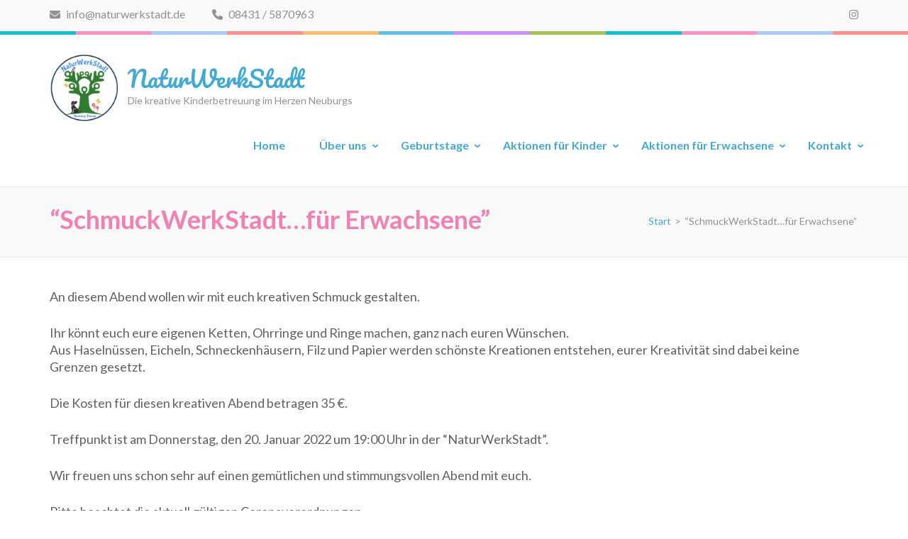

--- FILE ---
content_type: text/html; charset=UTF-8
request_url: https://www.naturwerkstadt.de/schmuckwerkstadt-fuer-erwachsene
body_size: 16092
content:
    <!DOCTYPE html>
    <html lang="de">
    
<head itemscope itemtype="https://schema.org/WebSite">

    <meta charset="UTF-8">
	<meta name="viewport" content="width=device-width, initial-scale=1">
	<link rel="profile" href="http://gmpg.org/xfn/11">
	<link rel="pingback" href="https://www.naturwerkstadt.de/xmlrpc.php">
    <meta name='robots' content='index, follow, max-image-preview:large, max-snippet:-1, max-video-preview:-1' />

	<!-- This site is optimized with the Yoast SEO plugin v26.5 - https://yoast.com/wordpress/plugins/seo/ -->
	<title>&quot;SchmuckWerkStadt...für Erwachsene&quot; - NaturWerkStadt</title>
	<meta name="description" content="Aus Haselnüssen, Eicheln, Schneckenhäusern, Filz und Papier werden schönste Kreationen entstehen, eurer Kreativität sind dabei keine Grenzen gesetzt." />
	<link rel="canonical" href="https://www.naturwerkstadt.de/schmuckwerkstadt-fuer-erwachsene" />
	<meta property="og:locale" content="de_DE" />
	<meta property="og:type" content="article" />
	<meta property="og:title" content="&quot;SchmuckWerkStadt...für Erwachsene&quot; - NaturWerkStadt" />
	<meta property="og:description" content="Aus Haselnüssen, Eicheln, Schneckenhäusern, Filz und Papier werden schönste Kreationen entstehen, eurer Kreativität sind dabei keine Grenzen gesetzt." />
	<meta property="og:url" content="https://www.naturwerkstadt.de/schmuckwerkstadt-fuer-erwachsene" />
	<meta property="og:site_name" content="NaturWerkStadt" />
	<meta property="article:modified_time" content="2021-11-01T16:58:35+00:00" />
	<meta name="twitter:card" content="summary_large_image" />
	<meta name="twitter:label1" content="Geschätzte Lesezeit" />
	<meta name="twitter:data1" content="1 Minute" />
	<script type="application/ld+json" class="yoast-schema-graph">{"@context":"https://schema.org","@graph":[{"@type":"WebPage","@id":"https://www.naturwerkstadt.de/schmuckwerkstadt-fuer-erwachsene","url":"https://www.naturwerkstadt.de/schmuckwerkstadt-fuer-erwachsene","name":"\"SchmuckWerkStadt...für Erwachsene\" - NaturWerkStadt","isPartOf":{"@id":"https://www.naturwerkstadt.de/#website"},"datePublished":"2021-11-01T16:51:54+00:00","dateModified":"2021-11-01T16:58:35+00:00","description":"Aus Haselnüssen, Eicheln, Schneckenhäusern, Filz und Papier werden schönste Kreationen entstehen, eurer Kreativität sind dabei keine Grenzen gesetzt.","breadcrumb":{"@id":"https://www.naturwerkstadt.de/schmuckwerkstadt-fuer-erwachsene#breadcrumb"},"inLanguage":"de","potentialAction":[{"@type":"ReadAction","target":["https://www.naturwerkstadt.de/schmuckwerkstadt-fuer-erwachsene"]}]},{"@type":"BreadcrumbList","@id":"https://www.naturwerkstadt.de/schmuckwerkstadt-fuer-erwachsene#breadcrumb","itemListElement":[{"@type":"ListItem","position":1,"name":"Startseite","item":"https://www.naturwerkstadt.de/"},{"@type":"ListItem","position":2,"name":"&#8220;SchmuckWerkStadt&#8230;für Erwachsene&#8221;"}]},{"@type":"WebSite","@id":"https://www.naturwerkstadt.de/#website","url":"https://www.naturwerkstadt.de/","name":"NaturWerkStadt","description":"Die kreative Kinderbetreuung im Herzen Neuburgs","publisher":{"@id":"https://www.naturwerkstadt.de/#organization"},"potentialAction":[{"@type":"SearchAction","target":{"@type":"EntryPoint","urlTemplate":"https://www.naturwerkstadt.de/?s={search_term_string}"},"query-input":{"@type":"PropertyValueSpecification","valueRequired":true,"valueName":"search_term_string"}}],"inLanguage":"de"},{"@type":"Organization","@id":"https://www.naturwerkstadt.de/#organization","name":"NaturWerkStadt","url":"https://www.naturwerkstadt.de/","logo":{"@type":"ImageObject","inLanguage":"de","@id":"https://www.naturwerkstadt.de/#/schema/logo/image/","url":"https://www.naturwerkstadt.de/wp-content/uploads/2021/05/IMG-20210526-WA0021-e1622048222977.jpg","contentUrl":"https://www.naturwerkstadt.de/wp-content/uploads/2021/05/IMG-20210526-WA0021-e1622048222977.jpg","width":256,"height":256,"caption":"NaturWerkStadt"},"image":{"@id":"https://www.naturwerkstadt.de/#/schema/logo/image/"}}]}</script>
	<!-- / Yoast SEO plugin. -->


<link rel='dns-prefetch' href='//www.naturwerkstadt.de' />
<link rel="alternate" type="application/rss+xml" title="NaturWerkStadt &raquo; Feed" href="https://www.naturwerkstadt.de/feed" />
<link rel="alternate" type="application/rss+xml" title="NaturWerkStadt &raquo; Kommentar-Feed" href="https://www.naturwerkstadt.de/comments/feed" />
<link rel="alternate" title="oEmbed (JSON)" type="application/json+oembed" href="https://www.naturwerkstadt.de/wp-json/oembed/1.0/embed?url=https%3A%2F%2Fwww.naturwerkstadt.de%2Fschmuckwerkstadt-fuer-erwachsene" />
<link rel="alternate" title="oEmbed (XML)" type="text/xml+oembed" href="https://www.naturwerkstadt.de/wp-json/oembed/1.0/embed?url=https%3A%2F%2Fwww.naturwerkstadt.de%2Fschmuckwerkstadt-fuer-erwachsene&#038;format=xml" />
<style id='wp-img-auto-sizes-contain-inline-css' type='text/css'>
img:is([sizes=auto i],[sizes^="auto," i]){contain-intrinsic-size:3000px 1500px}
/*# sourceURL=wp-img-auto-sizes-contain-inline-css */
</style>
<style id='wp-emoji-styles-inline-css' type='text/css'>

	img.wp-smiley, img.emoji {
		display: inline !important;
		border: none !important;
		box-shadow: none !important;
		height: 1em !important;
		width: 1em !important;
		margin: 0 0.07em !important;
		vertical-align: -0.1em !important;
		background: none !important;
		padding: 0 !important;
	}
/*# sourceURL=wp-emoji-styles-inline-css */
</style>
<style id='wp-block-library-inline-css' type='text/css'>
:root{--wp-block-synced-color:#7a00df;--wp-block-synced-color--rgb:122,0,223;--wp-bound-block-color:var(--wp-block-synced-color);--wp-editor-canvas-background:#ddd;--wp-admin-theme-color:#007cba;--wp-admin-theme-color--rgb:0,124,186;--wp-admin-theme-color-darker-10:#006ba1;--wp-admin-theme-color-darker-10--rgb:0,107,160.5;--wp-admin-theme-color-darker-20:#005a87;--wp-admin-theme-color-darker-20--rgb:0,90,135;--wp-admin-border-width-focus:2px}@media (min-resolution:192dpi){:root{--wp-admin-border-width-focus:1.5px}}.wp-element-button{cursor:pointer}:root .has-very-light-gray-background-color{background-color:#eee}:root .has-very-dark-gray-background-color{background-color:#313131}:root .has-very-light-gray-color{color:#eee}:root .has-very-dark-gray-color{color:#313131}:root .has-vivid-green-cyan-to-vivid-cyan-blue-gradient-background{background:linear-gradient(135deg,#00d084,#0693e3)}:root .has-purple-crush-gradient-background{background:linear-gradient(135deg,#34e2e4,#4721fb 50%,#ab1dfe)}:root .has-hazy-dawn-gradient-background{background:linear-gradient(135deg,#faaca8,#dad0ec)}:root .has-subdued-olive-gradient-background{background:linear-gradient(135deg,#fafae1,#67a671)}:root .has-atomic-cream-gradient-background{background:linear-gradient(135deg,#fdd79a,#004a59)}:root .has-nightshade-gradient-background{background:linear-gradient(135deg,#330968,#31cdcf)}:root .has-midnight-gradient-background{background:linear-gradient(135deg,#020381,#2874fc)}:root{--wp--preset--font-size--normal:16px;--wp--preset--font-size--huge:42px}.has-regular-font-size{font-size:1em}.has-larger-font-size{font-size:2.625em}.has-normal-font-size{font-size:var(--wp--preset--font-size--normal)}.has-huge-font-size{font-size:var(--wp--preset--font-size--huge)}.has-text-align-center{text-align:center}.has-text-align-left{text-align:left}.has-text-align-right{text-align:right}.has-fit-text{white-space:nowrap!important}#end-resizable-editor-section{display:none}.aligncenter{clear:both}.items-justified-left{justify-content:flex-start}.items-justified-center{justify-content:center}.items-justified-right{justify-content:flex-end}.items-justified-space-between{justify-content:space-between}.screen-reader-text{border:0;clip-path:inset(50%);height:1px;margin:-1px;overflow:hidden;padding:0;position:absolute;width:1px;word-wrap:normal!important}.screen-reader-text:focus{background-color:#ddd;clip-path:none;color:#444;display:block;font-size:1em;height:auto;left:5px;line-height:normal;padding:15px 23px 14px;text-decoration:none;top:5px;width:auto;z-index:100000}html :where(.has-border-color){border-style:solid}html :where([style*=border-top-color]){border-top-style:solid}html :where([style*=border-right-color]){border-right-style:solid}html :where([style*=border-bottom-color]){border-bottom-style:solid}html :where([style*=border-left-color]){border-left-style:solid}html :where([style*=border-width]){border-style:solid}html :where([style*=border-top-width]){border-top-style:solid}html :where([style*=border-right-width]){border-right-style:solid}html :where([style*=border-bottom-width]){border-bottom-style:solid}html :where([style*=border-left-width]){border-left-style:solid}html :where(img[class*=wp-image-]){height:auto;max-width:100%}:where(figure){margin:0 0 1em}html :where(.is-position-sticky){--wp-admin--admin-bar--position-offset:var(--wp-admin--admin-bar--height,0px)}@media screen and (max-width:600px){html :where(.is-position-sticky){--wp-admin--admin-bar--position-offset:0px}}

/*# sourceURL=wp-block-library-inline-css */
</style><style id='wp-block-paragraph-inline-css' type='text/css'>
.is-small-text{font-size:.875em}.is-regular-text{font-size:1em}.is-large-text{font-size:2.25em}.is-larger-text{font-size:3em}.has-drop-cap:not(:focus):first-letter{float:left;font-size:8.4em;font-style:normal;font-weight:100;line-height:.68;margin:.05em .1em 0 0;text-transform:uppercase}body.rtl .has-drop-cap:not(:focus):first-letter{float:none;margin-left:.1em}p.has-drop-cap.has-background{overflow:hidden}:root :where(p.has-background){padding:1.25em 2.375em}:where(p.has-text-color:not(.has-link-color)) a{color:inherit}p.has-text-align-left[style*="writing-mode:vertical-lr"],p.has-text-align-right[style*="writing-mode:vertical-rl"]{rotate:180deg}
/*# sourceURL=https://www.naturwerkstadt.de/wp-includes/blocks/paragraph/style.min.css */
</style>
<style id='global-styles-inline-css' type='text/css'>
:root{--wp--preset--aspect-ratio--square: 1;--wp--preset--aspect-ratio--4-3: 4/3;--wp--preset--aspect-ratio--3-4: 3/4;--wp--preset--aspect-ratio--3-2: 3/2;--wp--preset--aspect-ratio--2-3: 2/3;--wp--preset--aspect-ratio--16-9: 16/9;--wp--preset--aspect-ratio--9-16: 9/16;--wp--preset--color--black: #000000;--wp--preset--color--cyan-bluish-gray: #abb8c3;--wp--preset--color--white: #ffffff;--wp--preset--color--pale-pink: #f78da7;--wp--preset--color--vivid-red: #cf2e2e;--wp--preset--color--luminous-vivid-orange: #ff6900;--wp--preset--color--luminous-vivid-amber: #fcb900;--wp--preset--color--light-green-cyan: #7bdcb5;--wp--preset--color--vivid-green-cyan: #00d084;--wp--preset--color--pale-cyan-blue: #8ed1fc;--wp--preset--color--vivid-cyan-blue: #0693e3;--wp--preset--color--vivid-purple: #9b51e0;--wp--preset--gradient--vivid-cyan-blue-to-vivid-purple: linear-gradient(135deg,rgb(6,147,227) 0%,rgb(155,81,224) 100%);--wp--preset--gradient--light-green-cyan-to-vivid-green-cyan: linear-gradient(135deg,rgb(122,220,180) 0%,rgb(0,208,130) 100%);--wp--preset--gradient--luminous-vivid-amber-to-luminous-vivid-orange: linear-gradient(135deg,rgb(252,185,0) 0%,rgb(255,105,0) 100%);--wp--preset--gradient--luminous-vivid-orange-to-vivid-red: linear-gradient(135deg,rgb(255,105,0) 0%,rgb(207,46,46) 100%);--wp--preset--gradient--very-light-gray-to-cyan-bluish-gray: linear-gradient(135deg,rgb(238,238,238) 0%,rgb(169,184,195) 100%);--wp--preset--gradient--cool-to-warm-spectrum: linear-gradient(135deg,rgb(74,234,220) 0%,rgb(151,120,209) 20%,rgb(207,42,186) 40%,rgb(238,44,130) 60%,rgb(251,105,98) 80%,rgb(254,248,76) 100%);--wp--preset--gradient--blush-light-purple: linear-gradient(135deg,rgb(255,206,236) 0%,rgb(152,150,240) 100%);--wp--preset--gradient--blush-bordeaux: linear-gradient(135deg,rgb(254,205,165) 0%,rgb(254,45,45) 50%,rgb(107,0,62) 100%);--wp--preset--gradient--luminous-dusk: linear-gradient(135deg,rgb(255,203,112) 0%,rgb(199,81,192) 50%,rgb(65,88,208) 100%);--wp--preset--gradient--pale-ocean: linear-gradient(135deg,rgb(255,245,203) 0%,rgb(182,227,212) 50%,rgb(51,167,181) 100%);--wp--preset--gradient--electric-grass: linear-gradient(135deg,rgb(202,248,128) 0%,rgb(113,206,126) 100%);--wp--preset--gradient--midnight: linear-gradient(135deg,rgb(2,3,129) 0%,rgb(40,116,252) 100%);--wp--preset--font-size--small: 13px;--wp--preset--font-size--medium: 20px;--wp--preset--font-size--large: 36px;--wp--preset--font-size--x-large: 42px;--wp--preset--spacing--20: 0.44rem;--wp--preset--spacing--30: 0.67rem;--wp--preset--spacing--40: 1rem;--wp--preset--spacing--50: 1.5rem;--wp--preset--spacing--60: 2.25rem;--wp--preset--spacing--70: 3.38rem;--wp--preset--spacing--80: 5.06rem;--wp--preset--shadow--natural: 6px 6px 9px rgba(0, 0, 0, 0.2);--wp--preset--shadow--deep: 12px 12px 50px rgba(0, 0, 0, 0.4);--wp--preset--shadow--sharp: 6px 6px 0px rgba(0, 0, 0, 0.2);--wp--preset--shadow--outlined: 6px 6px 0px -3px rgb(255, 255, 255), 6px 6px rgb(0, 0, 0);--wp--preset--shadow--crisp: 6px 6px 0px rgb(0, 0, 0);}:where(.is-layout-flex){gap: 0.5em;}:where(.is-layout-grid){gap: 0.5em;}body .is-layout-flex{display: flex;}.is-layout-flex{flex-wrap: wrap;align-items: center;}.is-layout-flex > :is(*, div){margin: 0;}body .is-layout-grid{display: grid;}.is-layout-grid > :is(*, div){margin: 0;}:where(.wp-block-columns.is-layout-flex){gap: 2em;}:where(.wp-block-columns.is-layout-grid){gap: 2em;}:where(.wp-block-post-template.is-layout-flex){gap: 1.25em;}:where(.wp-block-post-template.is-layout-grid){gap: 1.25em;}.has-black-color{color: var(--wp--preset--color--black) !important;}.has-cyan-bluish-gray-color{color: var(--wp--preset--color--cyan-bluish-gray) !important;}.has-white-color{color: var(--wp--preset--color--white) !important;}.has-pale-pink-color{color: var(--wp--preset--color--pale-pink) !important;}.has-vivid-red-color{color: var(--wp--preset--color--vivid-red) !important;}.has-luminous-vivid-orange-color{color: var(--wp--preset--color--luminous-vivid-orange) !important;}.has-luminous-vivid-amber-color{color: var(--wp--preset--color--luminous-vivid-amber) !important;}.has-light-green-cyan-color{color: var(--wp--preset--color--light-green-cyan) !important;}.has-vivid-green-cyan-color{color: var(--wp--preset--color--vivid-green-cyan) !important;}.has-pale-cyan-blue-color{color: var(--wp--preset--color--pale-cyan-blue) !important;}.has-vivid-cyan-blue-color{color: var(--wp--preset--color--vivid-cyan-blue) !important;}.has-vivid-purple-color{color: var(--wp--preset--color--vivid-purple) !important;}.has-black-background-color{background-color: var(--wp--preset--color--black) !important;}.has-cyan-bluish-gray-background-color{background-color: var(--wp--preset--color--cyan-bluish-gray) !important;}.has-white-background-color{background-color: var(--wp--preset--color--white) !important;}.has-pale-pink-background-color{background-color: var(--wp--preset--color--pale-pink) !important;}.has-vivid-red-background-color{background-color: var(--wp--preset--color--vivid-red) !important;}.has-luminous-vivid-orange-background-color{background-color: var(--wp--preset--color--luminous-vivid-orange) !important;}.has-luminous-vivid-amber-background-color{background-color: var(--wp--preset--color--luminous-vivid-amber) !important;}.has-light-green-cyan-background-color{background-color: var(--wp--preset--color--light-green-cyan) !important;}.has-vivid-green-cyan-background-color{background-color: var(--wp--preset--color--vivid-green-cyan) !important;}.has-pale-cyan-blue-background-color{background-color: var(--wp--preset--color--pale-cyan-blue) !important;}.has-vivid-cyan-blue-background-color{background-color: var(--wp--preset--color--vivid-cyan-blue) !important;}.has-vivid-purple-background-color{background-color: var(--wp--preset--color--vivid-purple) !important;}.has-black-border-color{border-color: var(--wp--preset--color--black) !important;}.has-cyan-bluish-gray-border-color{border-color: var(--wp--preset--color--cyan-bluish-gray) !important;}.has-white-border-color{border-color: var(--wp--preset--color--white) !important;}.has-pale-pink-border-color{border-color: var(--wp--preset--color--pale-pink) !important;}.has-vivid-red-border-color{border-color: var(--wp--preset--color--vivid-red) !important;}.has-luminous-vivid-orange-border-color{border-color: var(--wp--preset--color--luminous-vivid-orange) !important;}.has-luminous-vivid-amber-border-color{border-color: var(--wp--preset--color--luminous-vivid-amber) !important;}.has-light-green-cyan-border-color{border-color: var(--wp--preset--color--light-green-cyan) !important;}.has-vivid-green-cyan-border-color{border-color: var(--wp--preset--color--vivid-green-cyan) !important;}.has-pale-cyan-blue-border-color{border-color: var(--wp--preset--color--pale-cyan-blue) !important;}.has-vivid-cyan-blue-border-color{border-color: var(--wp--preset--color--vivid-cyan-blue) !important;}.has-vivid-purple-border-color{border-color: var(--wp--preset--color--vivid-purple) !important;}.has-vivid-cyan-blue-to-vivid-purple-gradient-background{background: var(--wp--preset--gradient--vivid-cyan-blue-to-vivid-purple) !important;}.has-light-green-cyan-to-vivid-green-cyan-gradient-background{background: var(--wp--preset--gradient--light-green-cyan-to-vivid-green-cyan) !important;}.has-luminous-vivid-amber-to-luminous-vivid-orange-gradient-background{background: var(--wp--preset--gradient--luminous-vivid-amber-to-luminous-vivid-orange) !important;}.has-luminous-vivid-orange-to-vivid-red-gradient-background{background: var(--wp--preset--gradient--luminous-vivid-orange-to-vivid-red) !important;}.has-very-light-gray-to-cyan-bluish-gray-gradient-background{background: var(--wp--preset--gradient--very-light-gray-to-cyan-bluish-gray) !important;}.has-cool-to-warm-spectrum-gradient-background{background: var(--wp--preset--gradient--cool-to-warm-spectrum) !important;}.has-blush-light-purple-gradient-background{background: var(--wp--preset--gradient--blush-light-purple) !important;}.has-blush-bordeaux-gradient-background{background: var(--wp--preset--gradient--blush-bordeaux) !important;}.has-luminous-dusk-gradient-background{background: var(--wp--preset--gradient--luminous-dusk) !important;}.has-pale-ocean-gradient-background{background: var(--wp--preset--gradient--pale-ocean) !important;}.has-electric-grass-gradient-background{background: var(--wp--preset--gradient--electric-grass) !important;}.has-midnight-gradient-background{background: var(--wp--preset--gradient--midnight) !important;}.has-small-font-size{font-size: var(--wp--preset--font-size--small) !important;}.has-medium-font-size{font-size: var(--wp--preset--font-size--medium) !important;}.has-large-font-size{font-size: var(--wp--preset--font-size--large) !important;}.has-x-large-font-size{font-size: var(--wp--preset--font-size--x-large) !important;}
/*# sourceURL=global-styles-inline-css */
</style>

<style id='classic-theme-styles-inline-css' type='text/css'>
/*! This file is auto-generated */
.wp-block-button__link{color:#fff;background-color:#32373c;border-radius:9999px;box-shadow:none;text-decoration:none;padding:calc(.667em + 2px) calc(1.333em + 2px);font-size:1.125em}.wp-block-file__button{background:#32373c;color:#fff;text-decoration:none}
/*# sourceURL=/wp-includes/css/classic-themes.min.css */
</style>
<link rel='stylesheet' id='contact-form-7-css' href='https://www.naturwerkstadt.de/wp-content/plugins/contact-form-7/includes/css/styles.css?ver=6.1.4' type='text/css' media='all' />
<link rel='stylesheet' id='events-manager-css' href='https://www.naturwerkstadt.de/wp-content/plugins/events-manager/includes/css/events-manager.min.css?ver=7.2.2.1' type='text/css' media='all' />
<link rel='stylesheet' id='events-manager-pro-css' href='https://www.naturwerkstadt.de/wp-content/plugins/events-manager-pro/includes/css/events-manager-pro.css?ver=3.0' type='text/css' media='all' />
<link rel='stylesheet' id='wp-fullcalendar-css' href='https://www.naturwerkstadt.de/wp-content/plugins/wp-fullcalendar/includes/css/main.css?ver=1.6' type='text/css' media='all' />
<link rel='stylesheet' id='jquery-ui-css' href='https://www.naturwerkstadt.de/wp-content/plugins/wp-fullcalendar/includes/css/jquery-ui/redmond/jquery-ui.min.css?ver=1.6' type='text/css' media='all' />
<link rel='stylesheet' id='jquery-ui-theme-css' href='https://www.naturwerkstadt.de/wp-content/plugins/wp-fullcalendar/includes/css/jquery-ui/redmond/theme.css?ver=1.6' type='text/css' media='all' />
<link rel='stylesheet' id='preschool-and-kindergarten-google-fonts-css' href='https://www.naturwerkstadt.de/wp-content/uploads/fonts/b3a157a659a2a8706ca983e9eae85f92/font.css?v=1707228489' type='text/css' media='all' />
<link rel='stylesheet' id='animate-css' href='https://www.naturwerkstadt.de/wp-content/themes/preschool-and-kindergarten/css/animate.min.css?ver=6.9' type='text/css' media='all' />
<link rel='stylesheet' id='owl-carousel-css' href='https://www.naturwerkstadt.de/wp-content/themes/preschool-and-kindergarten/css/owl.carousel.min.css?ver=6.9' type='text/css' media='all' />
<link rel='stylesheet' id='preschool-and-kindergarten-style-css' href='https://www.naturwerkstadt.de/wp-content/themes/preschool-and-kindergarten/style.css?ver=1.2.4' type='text/css' media='all' />
<style id='kadence-blocks-global-variables-inline-css' type='text/css'>
:root {--global-kb-font-size-sm:clamp(0.8rem, 0.73rem + 0.217vw, 0.9rem);--global-kb-font-size-md:clamp(1.1rem, 0.995rem + 0.326vw, 1.25rem);--global-kb-font-size-lg:clamp(1.75rem, 1.576rem + 0.543vw, 2rem);--global-kb-font-size-xl:clamp(2.25rem, 1.728rem + 1.63vw, 3rem);--global-kb-font-size-xxl:clamp(2.5rem, 1.456rem + 3.26vw, 4rem);--global-kb-font-size-xxxl:clamp(2.75rem, 0.489rem + 7.065vw, 6rem);}:root {--global-palette1: #3182CE;--global-palette2: #2B6CB0;--global-palette3: #1A202C;--global-palette4: #2D3748;--global-palette5: #4A5568;--global-palette6: #718096;--global-palette7: #EDF2F7;--global-palette8: #F7FAFC;--global-palette9: #ffffff;}
/*# sourceURL=kadence-blocks-global-variables-inline-css */
</style>
<script type="text/javascript" src="https://www.naturwerkstadt.de/wp-includes/js/jquery/jquery.min.js?ver=3.7.1" id="jquery-core-js"></script>
<script type="text/javascript" src="https://www.naturwerkstadt.de/wp-includes/js/jquery/jquery-migrate.min.js?ver=3.4.1" id="jquery-migrate-js"></script>
<script type="text/javascript" src="https://www.naturwerkstadt.de/wp-includes/js/jquery/ui/core.min.js?ver=1.13.3" id="jquery-ui-core-js"></script>
<script type="text/javascript" src="https://www.naturwerkstadt.de/wp-includes/js/jquery/ui/mouse.min.js?ver=1.13.3" id="jquery-ui-mouse-js"></script>
<script type="text/javascript" src="https://www.naturwerkstadt.de/wp-includes/js/jquery/ui/sortable.min.js?ver=1.13.3" id="jquery-ui-sortable-js"></script>
<script type="text/javascript" src="https://www.naturwerkstadt.de/wp-includes/js/jquery/ui/datepicker.min.js?ver=1.13.3" id="jquery-ui-datepicker-js"></script>
<script type="text/javascript" id="jquery-ui-datepicker-js-after">
/* <![CDATA[ */
jQuery(function(jQuery){jQuery.datepicker.setDefaults({"closeText":"Schlie\u00dfen","currentText":"Heute","monthNames":["Januar","Februar","M\u00e4rz","April","Mai","Juni","Juli","August","September","Oktober","November","Dezember"],"monthNamesShort":["Jan.","Feb.","M\u00e4rz","Apr.","Mai","Juni","Juli","Aug.","Sep.","Okt.","Nov.","Dez."],"nextText":"Weiter","prevText":"Zur\u00fcck","dayNames":["Sonntag","Montag","Dienstag","Mittwoch","Donnerstag","Freitag","Samstag"],"dayNamesShort":["So.","Mo.","Di.","Mi.","Do.","Fr.","Sa."],"dayNamesMin":["S","M","D","M","D","F","S"],"dateFormat":"MM d, yy","firstDay":1,"isRTL":false});});
//# sourceURL=jquery-ui-datepicker-js-after
/* ]]> */
</script>
<script type="text/javascript" src="https://www.naturwerkstadt.de/wp-includes/js/jquery/ui/resizable.min.js?ver=1.13.3" id="jquery-ui-resizable-js"></script>
<script type="text/javascript" src="https://www.naturwerkstadt.de/wp-includes/js/jquery/ui/draggable.min.js?ver=1.13.3" id="jquery-ui-draggable-js"></script>
<script type="text/javascript" src="https://www.naturwerkstadt.de/wp-includes/js/jquery/ui/controlgroup.min.js?ver=1.13.3" id="jquery-ui-controlgroup-js"></script>
<script type="text/javascript" src="https://www.naturwerkstadt.de/wp-includes/js/jquery/ui/checkboxradio.min.js?ver=1.13.3" id="jquery-ui-checkboxradio-js"></script>
<script type="text/javascript" src="https://www.naturwerkstadt.de/wp-includes/js/jquery/ui/button.min.js?ver=1.13.3" id="jquery-ui-button-js"></script>
<script type="text/javascript" src="https://www.naturwerkstadt.de/wp-includes/js/jquery/ui/dialog.min.js?ver=1.13.3" id="jquery-ui-dialog-js"></script>
<script type="text/javascript" id="events-manager-js-extra">
/* <![CDATA[ */
var EM = {"ajaxurl":"https://www.naturwerkstadt.de/wp-admin/admin-ajax.php","locationajaxurl":"https://www.naturwerkstadt.de/wp-admin/admin-ajax.php?action=locations_search","firstDay":"1","locale":"de","dateFormat":"yy-mm-dd","ui_css":"https://www.naturwerkstadt.de/wp-content/plugins/events-manager/includes/css/jquery-ui/build.min.css","show24hours":"1","is_ssl":"1","autocomplete_limit":"10","calendar":{"breakpoints":{"small":560,"medium":908,"large":false}},"phone":"","datepicker":{"format":"d.m.Y","locale":"de"},"search":{"breakpoints":{"small":650,"medium":850,"full":false}},"url":"https://www.naturwerkstadt.de/wp-content/plugins/events-manager","assets":{"input.em-uploader":{"js":{"em-uploader":{"url":"https://www.naturwerkstadt.de/wp-content/plugins/events-manager/includes/js/em-uploader.js?v=7.2.2.1","event":"em_uploader_ready"}}},".em-event-editor":{"js":{"event-editor":{"url":"https://www.naturwerkstadt.de/wp-content/plugins/events-manager/includes/js/events-manager-event-editor.js?v=7.2.2.1","event":"em_event_editor_ready"}},"css":{"event-editor":"https://www.naturwerkstadt.de/wp-content/plugins/events-manager/includes/css/events-manager-event-editor.min.css?v=7.2.2.1"}},".em-recurrence-sets, .em-timezone":{"js":{"luxon":{"url":"luxon/luxon.js?v=7.2.2.1","event":"em_luxon_ready"}}},".em-booking-form, #em-booking-form, .em-booking-recurring, .em-event-booking-form":{"js":{"em-bookings":{"url":"https://www.naturwerkstadt.de/wp-content/plugins/events-manager/includes/js/bookingsform.js?v=7.2.2.1","event":"em_booking_form_js_loaded"}}},"#em-opt-archetypes":{"js":{"archetypes":"https://www.naturwerkstadt.de/wp-content/plugins/events-manager/includes/js/admin-archetype-editor.js?v=7.2.2.1","archetypes_ms":"https://www.naturwerkstadt.de/wp-content/plugins/events-manager/includes/js/admin-archetypes.js?v=7.2.2.1","qs":"qs/qs.js?v=7.2.2.1"}}},"cached":"","bookingInProgress":"Bitte warte, w\u00e4hrend die Buchung abgeschickt wird.","tickets_save":"Ticket speichern","bookingajaxurl":"https://www.naturwerkstadt.de/wp-admin/admin-ajax.php","bookings_export_save":"Buchungen exportieren","bookings_settings_save":"Einstellungen speichern","booking_delete":"Bist du dir sicher, dass du es l\u00f6schen m\u00f6chtest?","booking_offset":"30","bookings":{"submit_button":{"text":{"default":"Buchung abschicken","free":"Buchung abschicken","payment":"Buchung abschicken","processing":"Processing ..."}},"update_listener":""},"bb_full":"Ausverkauft","bb_book":"Jetzt buchen","bb_booking":"Buche ...","bb_booked":"Buchung Abgesendet","bb_error":"Buchung Fehler. Nochmal versuchen?","bb_cancel":"Abbrechen","bb_canceling":"Stornieren ...","bb_cancelled":"Abgesagt","bb_cancel_error":"Stornierung Fehler. Nochmal versuchen?","txt_search":"Suche","txt_searching":"Suche...","txt_loading":"Wird geladen\u00a0\u2026","event_detach_warning":"Bist du sicher, dass du diese sich wiederholende Veranstaltung herausl\u00f6sen willst? Wenn du dies tun, verlierst du alle Buchungsinformationen und die alten wiederkehrenden Veranstaltung werden gel\u00f6scht.","delete_recurrence_warning":"Bist du sicher, dass du alle Wiederholungen dieser Veranstaltung l\u00f6schen willst? Alle Veranstaltungen werden in den Papierkorb verschoben.","disable_bookings_warning":"Bist du sicher, dass du Buchungen deaktivieren willst? Wenn du das tust und speicherst, wirst du alle bisherigen Buchungen verlieren. Wenn du nur weitere Buchungen verhindern willst, reduziere die Anzahl der verf\u00fcgbaren Pl\u00e4tze auf die Anzahl der bisherigen Buchungen.","booking_warning_cancel":"Bist du sicher, dass du deine Buchung stornieren willst?","cache":"","api_nonce":"e72a849238","attendance_api_url":"https://www.naturwerkstadt.de/wp-json/events-manager/v1/attendance"};
//# sourceURL=events-manager-js-extra
/* ]]> */
</script>
<script type="text/javascript" src="https://www.naturwerkstadt.de/wp-content/plugins/events-manager/includes/js/events-manager.js?ver=7.2.2.1" id="events-manager-js"></script>
<script type="text/javascript" src="https://www.naturwerkstadt.de/wp-content/plugins/events-manager/includes/external/flatpickr/l10n/de.js?ver=7.2.2.1" id="em-flatpickr-localization-js"></script>
<script type="text/javascript" src="https://www.naturwerkstadt.de/wp-content/plugins/events-manager-pro/includes/js/events-manager-pro.js?ver=3.0" id="events-manager-pro-js"></script>
<script type="text/javascript" src="https://www.naturwerkstadt.de/wp-content/plugins/ionos-assistant/js/cookies.js?ver=6.9" id="ionos-assistant-wp-cookies-js"></script>
<script type="text/javascript" src="https://www.naturwerkstadt.de/wp-includes/js/jquery/ui/menu.min.js?ver=1.13.3" id="jquery-ui-menu-js"></script>
<script type="text/javascript" src="https://www.naturwerkstadt.de/wp-includes/js/jquery/ui/selectmenu.min.js?ver=1.13.3" id="jquery-ui-selectmenu-js"></script>
<script type="text/javascript" src="https://www.naturwerkstadt.de/wp-includes/js/jquery/ui/tooltip.min.js?ver=1.13.3" id="jquery-ui-tooltip-js"></script>
<script type="text/javascript" src="https://www.naturwerkstadt.de/wp-includes/js/dist/vendor/moment.min.js?ver=2.30.1" id="moment-js"></script>
<script type="text/javascript" id="moment-js-after">
/* <![CDATA[ */
moment.updateLocale( 'de_DE', {"months":["Januar","Februar","M\u00e4rz","April","Mai","Juni","Juli","August","September","Oktober","November","Dezember"],"monthsShort":["Jan.","Feb.","M\u00e4rz","Apr.","Mai","Juni","Juli","Aug.","Sep.","Okt.","Nov.","Dez."],"weekdays":["Sonntag","Montag","Dienstag","Mittwoch","Donnerstag","Freitag","Samstag"],"weekdaysShort":["So.","Mo.","Di.","Mi.","Do.","Fr.","Sa."],"week":{"dow":1},"longDateFormat":{"LT":"G:i","LTS":null,"L":null,"LL":"F j, Y","LLL":"j. F Y, G:i","LLLL":null}} );
//# sourceURL=moment-js-after
/* ]]> */
</script>
<script type="text/javascript" id="wp-fullcalendar-js-extra">
/* <![CDATA[ */
var WPFC = {"ajaxurl":"https://www.naturwerkstadt.de/wp-admin/admin-ajax.php?action=WP_FullCalendar","firstDay":"1","wpfc_theme":"jquery-ui","wpfc_limit":"3","wpfc_limit_txt":"more ...","timeFormat":"H:mm","defaultView":"month","weekends":"true","header":{"left":"prev,next today","center":"title","right":"month,basicWeek,basicDay,agendaWeek"},"wpfc_qtips":""};
//# sourceURL=wp-fullcalendar-js-extra
/* ]]> */
</script>
<script type="text/javascript" src="https://www.naturwerkstadt.de/wp-content/plugins/wp-fullcalendar/includes/js/main.js?ver=1.6" id="wp-fullcalendar-js"></script>
<script type="text/javascript" src="https://www.naturwerkstadt.de/wp-content/themes/preschool-and-kindergarten/js/v4-shims.min.js?ver=6.1.1" id="v4-shims-js"></script>
<link rel="https://api.w.org/" href="https://www.naturwerkstadt.de/wp-json/" /><link rel="alternate" title="JSON" type="application/json" href="https://www.naturwerkstadt.de/wp-json/wp/v2/pages/1106" /><link rel="EditURI" type="application/rsd+xml" title="RSD" href="https://www.naturwerkstadt.de/xmlrpc.php?rsd" />
<meta name="generator" content="WordPress 6.9" />
<link rel='shortlink' href='https://www.naturwerkstadt.de/?p=1106' />
		<style type="text/css">
			.em-coupon-message { display:inline-block; margin:5px 0 0; }
			.em-coupon-success { color:green; }
			.em-coupon-error { color:red; }
			.em-cart-coupons-form .em-coupon-message{ margin:0 20px 0 0; }
			.em-coupon-error .em-icon {
				background-color: red;
				-webkit-mask-image: var(--icon-cross-circle);
				mask-image: var(--icon-cross-circle);
			}
			.em-coupon-success .em-icon {
				background-color: green;
				-webkit-mask-image: var(--icon-checkmark-circle);
				mask-image: var(--icon-checkmark-circle);
			}
			.em-coupon-code.loading {
				background: var(--icon-spinner) calc(100% - 10px) 50% no-repeat;
				background-size: 20px;
			}
		</style>
		<link rel="icon" href="https://www.naturwerkstadt.de/wp-content/uploads/2021/05/cropped-IMG-20210526-WA0021-1-e1622196632137-32x32.jpg" sizes="32x32" />
<link rel="icon" href="https://www.naturwerkstadt.de/wp-content/uploads/2021/05/cropped-IMG-20210526-WA0021-1-e1622196632137-192x192.jpg" sizes="192x192" />
<link rel="apple-touch-icon" href="https://www.naturwerkstadt.de/wp-content/uploads/2021/05/cropped-IMG-20210526-WA0021-1-e1622196632137-180x180.jpg" />
<meta name="msapplication-TileImage" content="https://www.naturwerkstadt.de/wp-content/uploads/2021/05/cropped-IMG-20210526-WA0021-1-e1622196632137-270x270.jpg" />
		<style type="text/css" id="wp-custom-css">
			/*
You can add your own CSS here.

Click the help icon above to learn more.
*/
.custom-logo{
width: 100px;
}

.site-title {
    font-size: 36px;
    line-height: 36px;
    margin: 0 0 5px;
    font-weight: 400;
    font-family: 'Bubblegum%20Sans', cursive;
}

.text-logo {
margin:  20px 0 5px;
}

.post-thumbnail {
  text-align: center;
}


.events-table {
	table-layout: fixed;
	white-space: nowrap;
	display: inline-block;
}

.site-info {
	display: none;
}

.btn-enroll {
	display: none;
	visibility: hidden;
}
.em-booking-section-title {
	 display: none;
}
.em-login-trigger{
	 display: none;
}
.em-bookings-ticket-table-type{
	 display: none;
}
.em-tickets{
  text-align: left;
}
#primary .page .entry-content table td {
    padding: 1vw 0vw;
    text-align: left;
}
		</style>
		</head>

<body class="wp-singular page-template-default page page-id-1106 wp-custom-logo wp-theme-preschool-and-kindergarten full-width" itemscope itemtype="https://schema.org/WebPage">
		
        <div id="page" class="site">
        <a class="skip-link screen-reader-text" href="#acc-content">Zum Inhalt springen (Eingabetaste drücken)</a>
        
        <div class="mobile-header">
        <div class="container">
            <div class="site-branding" itemscope itemtype="https://schema.org/Organization">
                <a href="https://www.naturwerkstadt.de/" class="custom-logo-link" rel="home"><img width="256" height="256" src="https://www.naturwerkstadt.de/wp-content/uploads/2021/05/IMG-20210526-WA0021-e1622048222977.jpg" class="custom-logo" alt="NaturWerkStadt" decoding="async" fetchpriority="high" /></a>                    <div class="text-logo">
                        <p class="site-title" itemprop="name"><a href="https://www.naturwerkstadt.de/" rel="home" itemprop="url">NaturWerkStadt</a></p>
                                                    <p class="site-description" itemprop="description">Die kreative Kinderbetreuung im Herzen Neuburgs</p>
                                        </div>
            </div><!-- .site-branding -->

            <button class="menu-opener" data-toggle-target=".main-menu-modal" data-toggle-body-class="showing-main-menu-modal" aria-expanded="false" data-set-focus=".close-main-nav-toggle">
                <span></span>
                <span></span>
                <span></span>
            </button>

        </div> <!-- Container -->
        <div class="mobile-menu">
            <nav id="mobile-site-navigation" class="primary-menu" role="navigation" itemscope itemtype="https://schema.org/SiteNavigationElement">
                <div class="primary-menu-list main-menu-modal cover-modal" data-modal-target-string=".main-menu-modal">
                    <button class="close close-main-nav-toggle" data-toggle-target=".main-menu-modal" data-toggle-body-class="showing-main-menu-modal" aria-expanded="false" data-set-focus=".main-menu-modal"></button>
                    <div class="mobile-menu-title" aria-label="Mobil">
                        <div class="menu-menu-1-container"><ul id="primary-menu" class="nav-menu main-menu-modal"><li id="menu-item-146" class="menu-item menu-item-type-post_type menu-item-object-page menu-item-home menu-item-146"><a href="https://www.naturwerkstadt.de/">Home</a></li>
<li id="menu-item-222" class="menu-item menu-item-type-post_type menu-item-object-page menu-item-has-children menu-item-222"><a href="https://www.naturwerkstadt.de/ueber-uns">Über uns</a>
<ul class="sub-menu">
	<li id="menu-item-467" class="menu-item menu-item-type-post_type menu-item-object-page menu-item-467"><a href="https://www.naturwerkstadt.de/manu">Manu</a></li>
	<li id="menu-item-468" class="menu-item menu-item-type-post_type menu-item-object-page menu-item-468"><a href="https://www.naturwerkstadt.de/sabine">Sabine</a></li>
</ul>
</li>
<li id="menu-item-858" class="menu-item menu-item-type-post_type menu-item-object-page menu-item-has-children menu-item-858"><a href="https://www.naturwerkstadt.de/geburtstage">Geburtstage</a>
<ul class="sub-menu">
	<li id="menu-item-486" class="menu-item menu-item-type-post_type menu-item-object-page menu-item-486"><a href="https://www.naturwerkstadt.de/lager-im-newcastle-forest">Lager im “Newcastle Forest”</a></li>
	<li id="menu-item-485" class="menu-item menu-item-type-post_type menu-item-object-page menu-item-485"><a href="https://www.naturwerkstadt.de/erlebnistag-im-englischen-garten">Erlebnistag im Englischen Garten</a></li>
	<li id="menu-item-484" class="menu-item menu-item-type-post_type menu-item-object-page menu-item-484"><a href="https://www.naturwerkstadt.de/geburtstag-im-zaubergarten">Geburtstag im Zaubergarten</a></li>
	<li id="menu-item-695" class="menu-item menu-item-type-post_type menu-item-object-page menu-item-695"><a href="https://www.naturwerkstadt.de/kreativgeburtstag">Kreativgeburtstag</a></li>
</ul>
</li>
<li id="menu-item-1726" class="menu-item menu-item-type-custom menu-item-object-custom menu-item-has-children menu-item-1726"><a href="#">Aktionen für Kinder</a>
<ul class="sub-menu">
	<li id="menu-item-2505" class="menu-item menu-item-type-post_type menu-item-object-page menu-item-2505"><a href="https://www.naturwerkstadt.de/ferienprogramm">Ferienprogramm</a></li>
	<li id="menu-item-1728" class="menu-item menu-item-type-custom menu-item-object-custom menu-item-has-children menu-item-1728"><a href="#">Workshops für Kinder</a>
	<ul class="sub-menu">
		<li id="menu-item-3228" class="menu-item menu-item-type-post_type menu-item-object-page menu-item-3228"><a href="https://www.naturwerkstadt.de/toepferwerkstadtetwas-gesundes-braucht-der-mensch">“TöpferWerkStadt”…etwas gesundes braucht der Mensch</a></li>
		<li id="menu-item-3231" class="menu-item menu-item-type-post_type menu-item-object-page menu-item-3231"><a href="https://www.naturwerkstadt.de/hutwerkstadt-hexen-und-zaubererhut">“HutWerkStadt”…Hexen- und Zaubererhut</a></li>
		<li id="menu-item-3230" class="menu-item menu-item-type-post_type menu-item-object-page menu-item-3230"><a href="https://www.naturwerkstadt.de/filzwerkstadt-huehner">“FilzWerkStadt”…Hühner</a></li>
		<li id="menu-item-3229" class="menu-item menu-item-type-post_type menu-item-object-page menu-item-3229"><a href="https://www.naturwerkstadt.de/osterwerkstadt-osternest-bauen-2">“OsterWerkStadt”…Osternest bauen</a></li>
		<li id="menu-item-3232" class="menu-item menu-item-type-post_type menu-item-object-page menu-item-3232"><a href="https://www.naturwerkstadt.de/muttertagswerkstadt-3">“MuttertagsWerkStadt”</a></li>
	</ul>
</li>
</ul>
</li>
<li id="menu-item-1721" class="menu-item menu-item-type-custom menu-item-object-custom menu-item-has-children menu-item-1721"><a href="#">Aktionen für Erwachsene</a>
<ul class="sub-menu">
	<li id="menu-item-1722" class="menu-item menu-item-type-custom menu-item-object-custom menu-item-has-children menu-item-1722"><a href="#">Workshops für Erwachsene</a>
	<ul class="sub-menu">
		<li id="menu-item-3235" class="menu-item menu-item-type-post_type menu-item-object-page menu-item-3235"><a href="https://www.naturwerkstadt.de/weidenwerkstadt-himmelslocke">“WeidenWerkStadt”…Himmelslocke</a></li>
		<li id="menu-item-3234" class="menu-item menu-item-type-post_type menu-item-object-page menu-item-3234"><a href="https://www.naturwerkstadt.de/toepferwerkstadt-futterhaeuschen">“TöpferWerkStadt”…Futterhäuschen</a></li>
		<li id="menu-item-3233" class="menu-item menu-item-type-post_type menu-item-object-page menu-item-3233"><a href="https://www.naturwerkstadt.de/kranzlwerkstadt-fruehlingskraenze">“KranzlWerkStadt”…Frühlingskränze</a></li>
	</ul>
</li>
	<li id="menu-item-1292" class="menu-item menu-item-type-post_type menu-item-object-page menu-item-1292"><a href="https://www.naturwerkstadt.de/weiberabend">“Weiberabend”</a></li>
	<li id="menu-item-1725" class="menu-item menu-item-type-post_type menu-item-object-page menu-item-1725"><a href="https://www.naturwerkstadt.de/gutscheine">Gutscheine</a></li>
</ul>
</li>
<li id="menu-item-164" class="menu-item menu-item-type-post_type menu-item-object-page menu-item-has-children menu-item-164"><a href="https://www.naturwerkstadt.de/contact">Kontakt</a>
<ul class="sub-menu">
	<li id="menu-item-874" class="menu-item menu-item-type-post_type menu-item-object-page menu-item-874"><a href="https://www.naturwerkstadt.de/impressum">Impressum</a></li>
	<li id="menu-item-880" class="menu-item menu-item-type-post_type menu-item-object-page menu-item-privacy-policy menu-item-880"><a rel="privacy-policy" href="https://www.naturwerkstadt.de/datenschutzerklaerung">Datenschutzerklärung</a></li>
	<li id="menu-item-1125" class="menu-item menu-item-type-post_type menu-item-object-page menu-item-1125"><a href="https://www.naturwerkstadt.de/einverstaendniserklaerung">Einverständniserklärung</a></li>
</ul>
</li>
</ul></div>                    </div>
                                        <ul class="contact-info">
                                                        <li>
                                <a href="mailto:info@naturwerkstadt.de"><span class="fa fa-envelope"></span>
                                info@naturwerkstadt.de                                </a>
                                </li>
                                                                                <li>
                                    <a href="tel:084315870963">
                                        <span class="fa fa-phone"></span>
                                        08431 / 5870963                                    </a>
                                </li>
                                            </ul>

                            <ul class="social-networks">
              
                          
                <li><a href="https://www.instagram.com/naturwerkstadt.de" target="_blank" title="Instagram"><span class="fa fa-instagram"></span></a></li>

                  </ul>
                    </div>
            </nav><!-- #site-navigation -->
        </div> <!-- mobile-menu -->

    </div> <!-- mobile-header -->
        <header id="masthead" class="site-header" role="banner" itemscope itemtype="https://schema.org/WPHeader">
        <div class="header-t">
        <div class="container">
                        <ul class="contact-info">
                                        <li>
                            <a href="mailto:info@naturwerkstadt.de"><span class="fa fa-envelope"></span>
                            info@naturwerkstadt.de                            </a>
                        </li>
                                                        <li>
                            <a href="tel:084315870963">
                                <span class="fa fa-phone"></span>
                                08431 / 5870963                            </a>
                        </li>
                            </ul>
                    <ul class="social-networks">
              
                          
                <li><a href="https://www.instagram.com/naturwerkstadt.de" target="_blank" title="Instagram"><span class="fa fa-instagram"></span></a></li>

                  </ul>
            </div>
    </div> 
    <div class="header-b">
        <div class="container">            
            <div class="site-branding" itemscope itemtype="https://schema.org/Organization">                
                <a href="https://www.naturwerkstadt.de/" class="custom-logo-link" rel="home"><img width="256" height="256" src="https://www.naturwerkstadt.de/wp-content/uploads/2021/05/IMG-20210526-WA0021-e1622048222977.jpg" class="custom-logo" alt="NaturWerkStadt" decoding="async" /></a>                <div class="text-logo">
                                            <p class="site-title" itemprop="name"><a href="https://www.naturwerkstadt.de/" rel="home" itemprop="url">NaturWerkStadt</a></p>
                                            <p class="site-description" itemprop="description">Die kreative Kinderbetreuung im Herzen Neuburgs</p>
                                        </div>
            </div><!-- .site-branding -->
        
            <nav id="site-navigation" class="main-navigation" role="navigation" itemscope itemtype="https://schema.org/SiteNavigationElement">
                
                <div class="menu-menu-1-container"><ul id="primary-menu" class="menu"><li class="menu-item menu-item-type-post_type menu-item-object-page menu-item-home menu-item-146"><a href="https://www.naturwerkstadt.de/">Home</a></li>
<li class="menu-item menu-item-type-post_type menu-item-object-page menu-item-has-children menu-item-222"><a href="https://www.naturwerkstadt.de/ueber-uns">Über uns</a>
<ul class="sub-menu">
	<li class="menu-item menu-item-type-post_type menu-item-object-page menu-item-467"><a href="https://www.naturwerkstadt.de/manu">Manu</a></li>
	<li class="menu-item menu-item-type-post_type menu-item-object-page menu-item-468"><a href="https://www.naturwerkstadt.de/sabine">Sabine</a></li>
</ul>
</li>
<li class="menu-item menu-item-type-post_type menu-item-object-page menu-item-has-children menu-item-858"><a href="https://www.naturwerkstadt.de/geburtstage">Geburtstage</a>
<ul class="sub-menu">
	<li class="menu-item menu-item-type-post_type menu-item-object-page menu-item-486"><a href="https://www.naturwerkstadt.de/lager-im-newcastle-forest">Lager im “Newcastle Forest”</a></li>
	<li class="menu-item menu-item-type-post_type menu-item-object-page menu-item-485"><a href="https://www.naturwerkstadt.de/erlebnistag-im-englischen-garten">Erlebnistag im Englischen Garten</a></li>
	<li class="menu-item menu-item-type-post_type menu-item-object-page menu-item-484"><a href="https://www.naturwerkstadt.de/geburtstag-im-zaubergarten">Geburtstag im Zaubergarten</a></li>
	<li class="menu-item menu-item-type-post_type menu-item-object-page menu-item-695"><a href="https://www.naturwerkstadt.de/kreativgeburtstag">Kreativgeburtstag</a></li>
</ul>
</li>
<li class="menu-item menu-item-type-custom menu-item-object-custom menu-item-has-children menu-item-1726"><a href="#">Aktionen für Kinder</a>
<ul class="sub-menu">
	<li class="menu-item menu-item-type-post_type menu-item-object-page menu-item-2505"><a href="https://www.naturwerkstadt.de/ferienprogramm">Ferienprogramm</a></li>
	<li class="menu-item menu-item-type-custom menu-item-object-custom menu-item-has-children menu-item-1728"><a href="#">Workshops für Kinder</a>
	<ul class="sub-menu">
		<li class="menu-item menu-item-type-post_type menu-item-object-page menu-item-3228"><a href="https://www.naturwerkstadt.de/toepferwerkstadtetwas-gesundes-braucht-der-mensch">“TöpferWerkStadt”…etwas gesundes braucht der Mensch</a></li>
		<li class="menu-item menu-item-type-post_type menu-item-object-page menu-item-3231"><a href="https://www.naturwerkstadt.de/hutwerkstadt-hexen-und-zaubererhut">“HutWerkStadt”…Hexen- und Zaubererhut</a></li>
		<li class="menu-item menu-item-type-post_type menu-item-object-page menu-item-3230"><a href="https://www.naturwerkstadt.de/filzwerkstadt-huehner">“FilzWerkStadt”…Hühner</a></li>
		<li class="menu-item menu-item-type-post_type menu-item-object-page menu-item-3229"><a href="https://www.naturwerkstadt.de/osterwerkstadt-osternest-bauen-2">“OsterWerkStadt”…Osternest bauen</a></li>
		<li class="menu-item menu-item-type-post_type menu-item-object-page menu-item-3232"><a href="https://www.naturwerkstadt.de/muttertagswerkstadt-3">“MuttertagsWerkStadt”</a></li>
	</ul>
</li>
</ul>
</li>
<li class="menu-item menu-item-type-custom menu-item-object-custom menu-item-has-children menu-item-1721"><a href="#">Aktionen für Erwachsene</a>
<ul class="sub-menu">
	<li class="menu-item menu-item-type-custom menu-item-object-custom menu-item-has-children menu-item-1722"><a href="#">Workshops für Erwachsene</a>
	<ul class="sub-menu">
		<li class="menu-item menu-item-type-post_type menu-item-object-page menu-item-3235"><a href="https://www.naturwerkstadt.de/weidenwerkstadt-himmelslocke">“WeidenWerkStadt”…Himmelslocke</a></li>
		<li class="menu-item menu-item-type-post_type menu-item-object-page menu-item-3234"><a href="https://www.naturwerkstadt.de/toepferwerkstadt-futterhaeuschen">“TöpferWerkStadt”…Futterhäuschen</a></li>
		<li class="menu-item menu-item-type-post_type menu-item-object-page menu-item-3233"><a href="https://www.naturwerkstadt.de/kranzlwerkstadt-fruehlingskraenze">“KranzlWerkStadt”…Frühlingskränze</a></li>
	</ul>
</li>
	<li class="menu-item menu-item-type-post_type menu-item-object-page menu-item-1292"><a href="https://www.naturwerkstadt.de/weiberabend">“Weiberabend”</a></li>
	<li class="menu-item menu-item-type-post_type menu-item-object-page menu-item-1725"><a href="https://www.naturwerkstadt.de/gutscheine">Gutscheine</a></li>
</ul>
</li>
<li class="menu-item menu-item-type-post_type menu-item-object-page menu-item-has-children menu-item-164"><a href="https://www.naturwerkstadt.de/contact">Kontakt</a>
<ul class="sub-menu">
	<li class="menu-item menu-item-type-post_type menu-item-object-page menu-item-874"><a href="https://www.naturwerkstadt.de/impressum">Impressum</a></li>
	<li class="menu-item menu-item-type-post_type menu-item-object-page menu-item-privacy-policy menu-item-880"><a rel="privacy-policy" href="https://www.naturwerkstadt.de/datenschutzerklaerung">Datenschutzerklärung</a></li>
	<li class="menu-item menu-item-type-post_type menu-item-object-page menu-item-1125"><a href="https://www.naturwerkstadt.de/einverstaendniserklaerung">Einverständniserklärung</a></li>
</ul>
</li>
</ul></div>            </nav><!-- #site-navigation -->
        
        </div>
    </div>
        </header>
            <div class="top-bar">
            <div class="container">
                <div class="page-header">
                    <h1 class="page-title">
                        &#8220;SchmuckWerkStadt&#8230;für Erwachsene&#8221;                    </h1>
                </div>
                <div id="crumbs" itemscope itemtype="https://schema.org/BreadcrumbList"><span itemprop="itemListElement" itemscope itemtype="https://schema.org/ListItem"><a itemprop="item" href="https://www.naturwerkstadt.de" class="home_crumb"><span itemprop="name">Start</span></a><meta itemprop="position" content="1" /><span class="separator">></span></span><span class="current" itemprop="itemListElement" itemscope itemtype="https://schema.org/ListItem"><span itemprop="name">&#8220;SchmuckWerkStadt&#8230;für Erwachsene&#8221;</span><meta itemprop="position" content="2" /></span></div>  
            </div>
        </div>
        <div id="acc-content"><!-- accessibility purpose -->        <div class="container">
            <div id="content" class="site-content">
                <div class="row">
        
	<div id="primary" class="content-area">
		<main id="main" class="site-main" role="main">

			
<article id="post-1106" class="post-1106 page type-page status-publish hentry">

        
	<div class="entry-content" itemprop="text">
		
<p>An diesem Abend wollen wir mit euch kreativen Schmuck gestalten. </p>



<p>Ihr könnt euch eure eigenen Ketten, Ohrringe und Ringe machen, ganz nach euren Wünschen.<br>Aus Haselnüssen, Eicheln, Schneckenhäusern, Filz und Papier werden schönste Kreationen entstehen, eurer Kreativität sind dabei keine Grenzen gesetzt.</p>



<p></p>



<p>Die Kosten für diesen kreativen Abend betragen 35 €.</p>



<p>Treffpunkt ist am Donnerstag, den 20. Januar 2022 um 19:00 Uhr in der &#8220;NaturWerkStadt&#8221;.</p>



<p></p>



<p>Wir freuen uns schon sehr auf einen gemütlichen und stimmungsvollen Abend mit euch.</p>



<p>Bitte beachtet die aktuell gültigen Coronaverordnungen.</p>



<p></p>



<p>Anmelden könnt ihr euch <a href="https://www.naturwerkstadt.de/events/schmuckwerkstadt-fuer-erwachsene">hier</a></p>
	</div><!-- .entry-content -->

	<footer class="entry-footer">
			</footer><!-- .entry-footer -->
</article><!-- #post-## -->

		</main><!-- #main -->
	</div><!-- #primary -->

                </div><!-- row -->
            </div><!-- .container -->
        </div><!-- #content -->            
            <footer id="colophon" class="site-footer" role="contentinfo" itemscope itemtype="https://schema.org/WPFooter">
        <div class="container">
            <div class="footer-t">
            <div class="row">                
                                    <div class="column">
                    <section id="custom_html-3" class="widget_text widget widget_custom_html"><h2 class="widget-title">Kontakt</h2><div class="textwidget custom-html-widget"><address>"NaturWerkStadt" <br>
Schäfflerstraße D 151<br>
86633 Neuburg a.d. Donau</address>
</div></section>    
                    </div>
                                
                                    <div class="column">
                    <section id="custom_html-4" class="widget_text widget widget_custom_html"><div class="textwidget custom-html-widget"><p>
</p>
<a class="email" href="mailto:info@naturwerkstadt.de"><i class="fa fa-envelope-o"></i> info@NaturWerkStadt.de</a>
<br>
<a href="https://www.instagram.com/naturwerkstadt.de" target="_blank" title="Instagram"><span class="fa fa-instagram"></span> Besucht uns auf Instagram</a></div></section>    
                    </div>
                                
                                    <div class="column">
                    <section id="custom_html-5" class="widget_text widget widget_custom_html"><div class="textwidget custom-html-widget"><p valign='center'>
	
</p>
<a class="tel-link" href="tel:+498431 5870963"><i class="fa fa-phone"></i> 08431 / 5870963</a>
</div></section>  
                    </div>
                
                                    <div class="column">
                    <section id="search-4" class="widget widget_search"><h2 class="widget-title">Auf der Seite Suchen</h2><form role="search" method="get" class="search-form" action="https://www.naturwerkstadt.de/">
				<label>
					<span class="screen-reader-text">Suche nach:</span>
					<input type="search" class="search-field" placeholder="Suchen …" value="" name="s" />
				</label>
				<input type="submit" class="search-submit" value="Suchen" />
			</form></section>   
                    </div>
                            </div>
        </div>
        <div class="site-info">
    &copy; Copyright 2026 
            <a href="https://www.naturwerkstadt.de/">NaturWerkStadt</a>.
                    
        Preschool and Kindergarten | Entwickelt von         <a href="https://rarathemes.com/" rel="nofollow" target="_blank">Rara Theme</a>.
        Präsentiert von <a href="https://de.wordpress.org/" target="_blank">WordPress.</a>        <a class="privacy-policy-link" href="https://www.naturwerkstadt.de/datenschutzerklaerung" rel="privacy-policy">Datenschutzerklärung</a>    </div>
        </div>
    </footer><!-- #colophon -->
    <div class="overlay"></div>
        </div><!-- #acc-content -->
    </div><!-- #page -->
    <script type="speculationrules">
{"prefetch":[{"source":"document","where":{"and":[{"href_matches":"/*"},{"not":{"href_matches":["/wp-*.php","/wp-admin/*","/wp-content/uploads/*","/wp-content/*","/wp-content/plugins/*","/wp-content/themes/preschool-and-kindergarten/*","/*\\?(.+)"]}},{"not":{"selector_matches":"a[rel~=\"nofollow\"]"}},{"not":{"selector_matches":".no-prefetch, .no-prefetch a"}}]},"eagerness":"conservative"}]}
</script>
		<script type="text/javascript">
			(function() {
				let targetObjectName = 'EM';
				if ( typeof window[targetObjectName] === 'object' && window[targetObjectName] !== null ) {
					Object.assign( window[targetObjectName], []);
				} else {
					console.warn( 'Could not merge extra data: window.' + targetObjectName + ' not found or not an object.' );
				}
			})();
		</script>
		<script type="text/javascript" src="https://www.naturwerkstadt.de/wp-includes/js/dist/hooks.min.js?ver=dd5603f07f9220ed27f1" id="wp-hooks-js"></script>
<script type="text/javascript" src="https://www.naturwerkstadt.de/wp-includes/js/dist/i18n.min.js?ver=c26c3dc7bed366793375" id="wp-i18n-js"></script>
<script type="text/javascript" id="wp-i18n-js-after">
/* <![CDATA[ */
wp.i18n.setLocaleData( { 'text direction\u0004ltr': [ 'ltr' ] } );
//# sourceURL=wp-i18n-js-after
/* ]]> */
</script>
<script type="text/javascript" src="https://www.naturwerkstadt.de/wp-content/plugins/contact-form-7/includes/swv/js/index.js?ver=6.1.4" id="swv-js"></script>
<script type="text/javascript" id="contact-form-7-js-translations">
/* <![CDATA[ */
( function( domain, translations ) {
	var localeData = translations.locale_data[ domain ] || translations.locale_data.messages;
	localeData[""].domain = domain;
	wp.i18n.setLocaleData( localeData, domain );
} )( "contact-form-7", {"translation-revision-date":"2025-10-26 03:28:49+0000","generator":"GlotPress\/4.0.3","domain":"messages","locale_data":{"messages":{"":{"domain":"messages","plural-forms":"nplurals=2; plural=n != 1;","lang":"de"},"This contact form is placed in the wrong place.":["Dieses Kontaktformular wurde an der falschen Stelle platziert."],"Error:":["Fehler:"]}},"comment":{"reference":"includes\/js\/index.js"}} );
//# sourceURL=contact-form-7-js-translations
/* ]]> */
</script>
<script type="text/javascript" id="contact-form-7-js-before">
/* <![CDATA[ */
var wpcf7 = {
    "api": {
        "root": "https:\/\/www.naturwerkstadt.de\/wp-json\/",
        "namespace": "contact-form-7\/v1"
    }
};
//# sourceURL=contact-form-7-js-before
/* ]]> */
</script>
<script type="text/javascript" src="https://www.naturwerkstadt.de/wp-content/plugins/contact-form-7/includes/js/index.js?ver=6.1.4" id="contact-form-7-js"></script>
<script type="text/javascript" src="https://www.naturwerkstadt.de/wp-content/themes/preschool-and-kindergarten/js/all.min.js?ver=6.1.1" id="all-js"></script>
<script type="text/javascript" src="https://www.naturwerkstadt.de/wp-content/themes/preschool-and-kindergarten/js/owl.carousel.min.js?ver=2.2.1" id="owl-carousel-js"></script>
<script type="text/javascript" src="https://www.naturwerkstadt.de/wp-content/themes/preschool-and-kindergarten/js/owlcarousel2-a11ylayer.min.js?ver=0.2.1" id="owlcarousel2-a11ylayer-js"></script>
<script type="text/javascript" src="https://www.naturwerkstadt.de/wp-content/themes/preschool-and-kindergarten/js/modal-accessibility.min.js?ver=1.2.4" id="preschool-and-kindergarten-modal-accessibility-js"></script>
<script type="text/javascript" id="preschool-and-kindergarten-custom-js-extra">
/* <![CDATA[ */
var preschool_and_kindergarten_data = {"auto":"1","loop":"1","control":"","animation":"slide","speed":"7000","a_speed":"600","rtl":"","t_auto":"1"};
//# sourceURL=preschool-and-kindergarten-custom-js-extra
/* ]]> */
</script>
<script type="text/javascript" src="https://www.naturwerkstadt.de/wp-content/themes/preschool-and-kindergarten/js/custom.min.js?ver=1.2.4" id="preschool-and-kindergarten-custom-js"></script>
<script id="wp-emoji-settings" type="application/json">
{"baseUrl":"https://s.w.org/images/core/emoji/17.0.2/72x72/","ext":".png","svgUrl":"https://s.w.org/images/core/emoji/17.0.2/svg/","svgExt":".svg","source":{"concatemoji":"https://www.naturwerkstadt.de/wp-includes/js/wp-emoji-release.min.js?ver=6.9"}}
</script>
<script type="module">
/* <![CDATA[ */
/*! This file is auto-generated */
const a=JSON.parse(document.getElementById("wp-emoji-settings").textContent),o=(window._wpemojiSettings=a,"wpEmojiSettingsSupports"),s=["flag","emoji"];function i(e){try{var t={supportTests:e,timestamp:(new Date).valueOf()};sessionStorage.setItem(o,JSON.stringify(t))}catch(e){}}function c(e,t,n){e.clearRect(0,0,e.canvas.width,e.canvas.height),e.fillText(t,0,0);t=new Uint32Array(e.getImageData(0,0,e.canvas.width,e.canvas.height).data);e.clearRect(0,0,e.canvas.width,e.canvas.height),e.fillText(n,0,0);const a=new Uint32Array(e.getImageData(0,0,e.canvas.width,e.canvas.height).data);return t.every((e,t)=>e===a[t])}function p(e,t){e.clearRect(0,0,e.canvas.width,e.canvas.height),e.fillText(t,0,0);var n=e.getImageData(16,16,1,1);for(let e=0;e<n.data.length;e++)if(0!==n.data[e])return!1;return!0}function u(e,t,n,a){switch(t){case"flag":return n(e,"\ud83c\udff3\ufe0f\u200d\u26a7\ufe0f","\ud83c\udff3\ufe0f\u200b\u26a7\ufe0f")?!1:!n(e,"\ud83c\udde8\ud83c\uddf6","\ud83c\udde8\u200b\ud83c\uddf6")&&!n(e,"\ud83c\udff4\udb40\udc67\udb40\udc62\udb40\udc65\udb40\udc6e\udb40\udc67\udb40\udc7f","\ud83c\udff4\u200b\udb40\udc67\u200b\udb40\udc62\u200b\udb40\udc65\u200b\udb40\udc6e\u200b\udb40\udc67\u200b\udb40\udc7f");case"emoji":return!a(e,"\ud83e\u1fac8")}return!1}function f(e,t,n,a){let r;const o=(r="undefined"!=typeof WorkerGlobalScope&&self instanceof WorkerGlobalScope?new OffscreenCanvas(300,150):document.createElement("canvas")).getContext("2d",{willReadFrequently:!0}),s=(o.textBaseline="top",o.font="600 32px Arial",{});return e.forEach(e=>{s[e]=t(o,e,n,a)}),s}function r(e){var t=document.createElement("script");t.src=e,t.defer=!0,document.head.appendChild(t)}a.supports={everything:!0,everythingExceptFlag:!0},new Promise(t=>{let n=function(){try{var e=JSON.parse(sessionStorage.getItem(o));if("object"==typeof e&&"number"==typeof e.timestamp&&(new Date).valueOf()<e.timestamp+604800&&"object"==typeof e.supportTests)return e.supportTests}catch(e){}return null}();if(!n){if("undefined"!=typeof Worker&&"undefined"!=typeof OffscreenCanvas&&"undefined"!=typeof URL&&URL.createObjectURL&&"undefined"!=typeof Blob)try{var e="postMessage("+f.toString()+"("+[JSON.stringify(s),u.toString(),c.toString(),p.toString()].join(",")+"));",a=new Blob([e],{type:"text/javascript"});const r=new Worker(URL.createObjectURL(a),{name:"wpTestEmojiSupports"});return void(r.onmessage=e=>{i(n=e.data),r.terminate(),t(n)})}catch(e){}i(n=f(s,u,c,p))}t(n)}).then(e=>{for(const n in e)a.supports[n]=e[n],a.supports.everything=a.supports.everything&&a.supports[n],"flag"!==n&&(a.supports.everythingExceptFlag=a.supports.everythingExceptFlag&&a.supports[n]);var t;a.supports.everythingExceptFlag=a.supports.everythingExceptFlag&&!a.supports.flag,a.supports.everything||((t=a.source||{}).concatemoji?r(t.concatemoji):t.wpemoji&&t.twemoji&&(r(t.twemoji),r(t.wpemoji)))});
//# sourceURL=https://www.naturwerkstadt.de/wp-includes/js/wp-emoji-loader.min.js
/* ]]> */
</script>

</body>
</html>